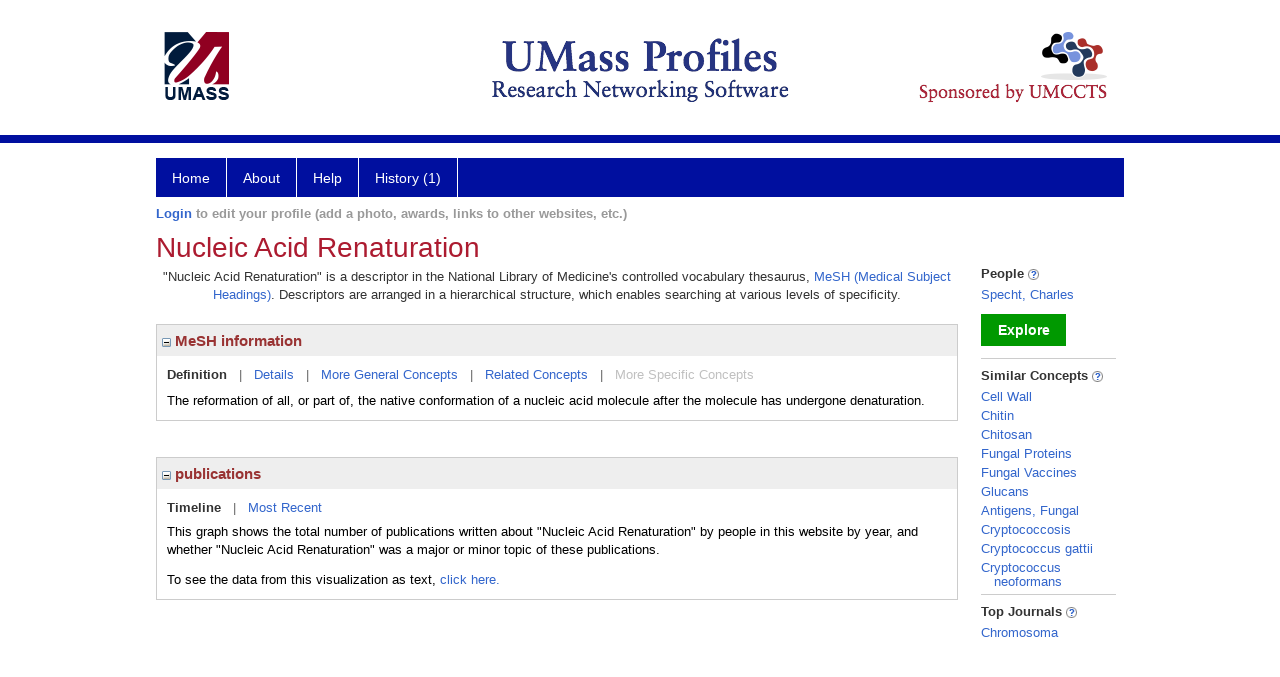

--- FILE ---
content_type: text/html; charset=utf-8
request_url: https://profiles.umassmed.edu/display/114254
body_size: 38348
content:

<!DOCTYPE html PUBLIC "-//W3C//DTD XHTML 1.0 Strict//EN" "https://www.w3.org/TR/xhtml1/DTD/xhtml1-strict.dtd">
<html>
<head id="ctl00_Head1"><title>
	Nucleic Acid Renaturation | Profiles RNS
</title><meta charset="utf-8" /><meta http-equiv="X-UA-Compatible" content="IE-edge" /><meta name="viewport" content="width=device-width, initial-scale=1" />
    <script type="text/javascript" src="/Scripts/jquery-3.5.1.min.js"></script>
    <!-- Latest compiled and minified CSS -->
    <link rel="stylesheet" href="https://maxcdn.bootstrapcdn.com/bootstrap/3.3.7/css/bootstrap.min.css" integrity="sha384-BVYiiSIFeK1dGmJRAkycuHAHRg32OmUcww7on3RYdg4Va+PmSTsz/K68vbdEjh4u" crossorigin="anonymous" />
    <!-- Optional theme -->
    <link rel="stylesheet" href="https://maxcdn.bootstrapcdn.com/bootstrap/3.3.7/css/bootstrap-theme.min.css" integrity="sha384-rHyoN1iRsVXV4nD0JutlnGaslCJuC7uwjduW9SVrLvRYooPp2bWYgmgJQIXwl/Sp" crossorigin="anonymous" /><link rel="stylesheet" href="https://netdna.bootstrapcdn.com/font-awesome/4.2.0/css/font-awesome.min.css" />
    <!-- Latest compiled and minified JavaScript -->
    <script type="text/javascript" src="https://maxcdn.bootstrapcdn.com/bootstrap/3.3.7/js/bootstrap.min.js" integrity="sha384-Tc5IQib027qvyjSMfHjOMaLkfuWVxZxUPnCJA7l2mCWNIpG9mGCD8wGNIcPD7Txa" crossorigin="anonymous"></script>      

    
    <link href="https://profiles.umassmed.edu/framework/css/profiles.css" rel="stylesheet" type="text/css" media="all" /><link href="https://profiles.umassmed.edu/framework/css/prns-theme.css" rel="stylesheet" type="text/css" media="all" /><link href="https://profiles.umassmed.edu/framework/css/prns-theme-menus-top.css" rel="stylesheet" type="text/css" media="all" /><meta name="apple-mobile-web-app-title" content="Profiles RNS" /><meta name="application-name" content="Profiles RNS" /><meta name="msapplication-TileColor" content="#a41c2f" /><meta name="theme-color" content="#a41c2f" /><link href="https://profiles.umassmed.edu/Profile/CSS/display.css" rel="stylesheet" type="text/css" media="all" /><script type="text/javascript" src="https://profiles.umassmed.edu/Framework/JavaScript/profiles.js"></script><link rel="alternate" type="application/rdf+xml" href="https://profiles.umassmed.edu/profile/114254/114254.rdf" /></head>
<body id="ctl00_bodyMaster">
    <!-- Google Tag Manager (noscript) -->
    <noscript>
        <iframe src="https://www.googletagmanager.com/ns.html?id=GTM-PXSD37"
            height="0" width="0" style="display: none; visibility: hidden"></iframe>
    </noscript>
    <!-- End Google Tag Manager (noscript) -->
    <form name="aspnetForm" method="post" action="../Profile/Display.aspx?subject=114254&amp;predicate=&amp;object=&amp;tab=&amp;file=&amp;viewas=HTML&amp;ContentType=text%2fhtml&amp;StatusCode=200&amp;SessionID=05BA5EB3-F880-454E-A641-71B7ACD911AC" id="aspnetForm" enctype="multipart/form-data">
<div>
<input type="hidden" name="ctl00_toolkitScriptMaster_HiddenField" id="ctl00_toolkitScriptMaster_HiddenField" value="" />
<input type="hidden" name="__EVENTTARGET" id="__EVENTTARGET" value="" />
<input type="hidden" name="__EVENTARGUMENT" id="__EVENTARGUMENT" value="" />
<input type="hidden" name="__VIEWSTATE" id="__VIEWSTATE" value="/wEPDwUENTM4MWRkl73sqjZ85HlLQg8UVPqkuFpo7APEEzw3H8FH0uCpYfM=" />
</div>

<script type="text/javascript">
//<![CDATA[
var theForm = document.forms['aspnetForm'];
if (!theForm) {
    theForm = document.aspnetForm;
}
function __doPostBack(eventTarget, eventArgument) {
    if (!theForm.onsubmit || (theForm.onsubmit() != false)) {
        theForm.__EVENTTARGET.value = eventTarget;
        theForm.__EVENTARGUMENT.value = eventArgument;
        theForm.submit();
    }
}
//]]>
</script>


<script src="/WebResource.axd?d=FrPwMZoODm_QXAqVcJWwOjGTW1iPv6sfuUuH2rB1abSwhzZL2fzd21CRxjeNkaVV9UAoEWiLzs6NAZRSnP2oXukO0HbsWRunaHSK5wv0UxM1&amp;t=638901392248157332" type="text/javascript"></script>


<script src="/ScriptResource.axd?d=9Otvqe1IX6Patmn5W16M2CrpJ2GRc4TU0U8xtZWuT32LKexZBHdKu88Fmky56UxfJPOzQcb25HKfpBF2CSQoNnCsmX5v2IQxSkNa3VwibGk7KP3iMz4oxA7gV752sMc40&amp;t=705c9838" type="text/javascript"></script>
<script src="/ScriptResource.axd?d=9muF8kY0GB3FifSgepthYN-vlzDY4pMEbeRbpqWEK1bMNsMXHF_wbJ9ZcWefadq132NnFvqthRNg4BJBjbBpg3fVlPYK-XO5KdVZyVbRN1ZWP5i5YaYEwXARESito0ER3B3EJ-mecw429jxqo3sPZw2&amp;t=705c9838" type="text/javascript"></script>
<div>

	<input type="hidden" name="__VIEWSTATEGENERATOR" id="__VIEWSTATEGENERATOR" value="BDFA38F5" />
</div>
        
	    <input name="__RequestVerificationToken" type="hidden" value="uavGzsPQpyEIqBI6WZb1e0QKD2V0XZWXzZ9KzQYFhYPM-nRi0r7_VgceFm9GMSUwOaOWRYTHrBd4hssMHYdZFuPblhOy8N9iNcyUDWIEQuE1" />
        <script type="text/javascript">
//<![CDATA[
Sys.WebForms.PageRequestManager._initialize('ctl00$toolkitScriptMaster', 'aspnetForm', [], [], [], 3600, 'ctl00');
//]]>
</script>


        <script type="text/javascript">
            (function (i, s, o, g, r, a, m) {
                i['GoogleAnalyticsObject'] = r; i[r] = i[r] || function () {
                    (i[r].q = i[r].q || []).push(arguments)
                }, i[r].l = 1 * new Date(); a = s.createElement(o), m = s.getElementsByTagName(o)[0]; a.async = 1; a.src = g; m.parentNode.insertBefore(a, m)
            })(window, document, 'script', '//www.google-analytics.com/analytics.js', 'ga');
            ga('create', 'UA-5308116-1', '.catalyst.harvard.edu');
            ga('create', 'UA-59825751-1', '.catalyst.harvard.edu', { 'name': 'b' });
            ga('send', 'pageview');
            ga('b.send', 'pageview');
        </script>
        <div id='page-container'>
    <div class="institutionHeader">
     
        <img src="https://profiles.umassmed.edu/Framework/Images/banner.png" alt="Header Logo" />
</div>
            <div class="profiles">
                
                
                    
                            
<div id="prns-nav">
    <!-- MAIN NAVIGATION MENU -->
    <nav>
        <ul class="prns-main">
            <li class="main-nav">
                <a href="/search">Home</a>
            </li>
            <li class="main-nav">
                <a href='#'>About</a>
                <ul class="drop">
                    <li>
                        <a id="about" style="width: 200px !important" href="/about/default.aspx?tab=overview">Overview</a>
                    </li>
                    <li>
                        <a id="data" style="width: 200px !important" href="/about/default.aspx?tab=data">Sharing Data</a>
                    </li>
                    <li>
                        <a id="orcid" style="width: 200px !important" href="/about/default.aspx?tab=orcid">ORCID</a>
                    </li>
                </ul>

            </li>
            <li class="main-nav">
                <a href="/about/default.aspx?tab=faq">Help</a>
            </li>
            
            <li class='main-nav'><a href='https://profiles.umassmed.edu/history'>History (1)</a><ul class='drop'><li><a  style='' href='https://profiles.umassmed.edu/profile/114254'>Nucleic Acid Renaturation</a></li><li style='height:39px !important;'><a style='' href='https://profiles.umassmed.edu/history'>See All Pages</a></li></ul></li>
            <li class="search main-nav" style="width: 492px;">

            </li>
            <li id="search-drop" class="last main-nav" style="float: right !important; width: 25px;">

            </li>
        </ul>
        <!-- USER LOGIN MSG / USER FUNCTION MENU -->
        <div id="prns-usrnav" class="pub" class-help="class should be [pub|user]">
            <div class="loginbar">
                <a href='https://profiles.umassmed.edu/login/default.aspx?method=login&redirectto=https://profiles.umassmed.edu/display/114254'>Login</a> to edit your profile (add a photo, awards, links to other websites, etc.)
            </div>
            <!-- SUB NAVIGATION MENU (logged on) -->
            <ul class="usermenu">
                
                <li style="margin-top: 0px !important;">
                    <div class="divider"></div>
                </li>
                <li><a href='https://profiles.umassmed.edu/login/default.aspx?pin=send&method=login&edit=true'>Edit My Profile</a></li>
                <li>
                    <div class="divider"></div>
                </li>
                               
                <li id="ListDivider">
                    <div class="divider"></div>
                </li>
                <li id="navMyLists">
                   <a href="#">My Person List (<span id="list-count">0</span>)</a>
                    
                </li>
                 <li>
                    <div class="divider"></div>
                </li>
              
                
                
                
            </ul>
        </div>
    </nav>
</div>

<script type='text/javascript'>$('#useourdata').css('border-bottom','');</script><script type='text/javascript'> var NAME = document.getElementById('prns-usrnav'); NAME.className = 'pub'; $('#navMyLists').remove(); $('#ListDivider').remove();</script>
<script type="text/javascript">

    $(function () {
        setNavigation();
    });

    function setNavigation() {
        var path = $(location).attr('href');
        path = path.replace(/\/$/, "");
        path = decodeURIComponent(path);

        $(".prns-main li").each(function () {

            var href = $(this).find("a").attr('href');
            var urlParams = window.location.search;

            if ((path + urlParams).indexOf(href) >= 0) {
                $(this).addClass('landed');
            }
        });


        return true;
    }
    $(document).ready(function () {
        $("#menu-search").on("keypress", function (e) {
            if (e.which == 13) {
                minisearch();
                return false;
            }
            return true;
        });

        $("#img-mag-glass").on("click", function () {
            minisearch();
            return true;
        });
    });
    function minisearch() {
        var keyword = $("#menu-search").val();
        var classuri = 'http://xmlns.com/foaf/0.1/Person';
        document.location.href = '/search/default.aspx?searchtype=people&searchfor=' + keyword + '&classuri=' + classuri;
        return true;
    }

</script>



                        
                
                
                <div class="profilesPage">
                    <button type="button" style="color: #000000;" onclick="javascript:topFunction();" id="rtnBtn" title="Go to top">Return to Top</button>
                    <div id="profilesMainRow" class="MainRow">
                        
                        <div id="ctl00_divProfilesContentMain" class="profilesContentMain profilesMaxWidth">
                            <div id="ctl00_divTopMainRow" style="width: 100%">
                                 <div class="pageTitle"><h2 style='margin-bottom:0px;'>Nucleic Acid Renaturation</h2></div>
                            </div>
                            
                            <div class="backLink">
                                
                            </div>
                            <div class="pageDescription">
                                
                            </div>
                            <div class="prns-screen-search" id="prns-content">
                                <div class="content-main">
                                    
                                </div>
                            </div>
                            <div class="panelMain">
                                
                                    
                                            

<p style='margin-bottom: 20px;'>
	"Nucleic Acid Renaturation" is a descriptor in the National Library of Medicine's controlled vocabulary thesaurus, 
	<a href="http://www.nlm.nih.gov/mesh/" target="_blank">MeSH (Medical Subject Headings)</a>. Descriptors are arranged in a hierarchical structure, 
	which enables searching at various levels of specificity.
</p>

<div class="PropertyGroupItem">
	<div class="PropertyItemHeader">
		<a href="javascript:toggleBlock('propertyitem','meshInfo')"> 
			<img src="https://profiles.umassmed.edu/Profile/Modules/PropertyList/images/minusSign.gif" id="ctl00_ContentMain_rptMain_ctl00_ctl00_plusImage" style="border: none; text-decoration: none !important" border="0" alt="expand / collapse" /></a>
			MeSH information
	</div>
	<div class="PropertyGroupData">
		<div id="meshInfo">

			<div class="anchor-tab">
				<a href="javascript:void(0)" id="ctl00_ContentMain_rptMain_ctl00_ctl00_definitionLink" class="selected" rel="#meshDefinition">Definition</a>
				&nbsp; | &nbsp; 
				<a href="javascript:void(0)" id="ctl00_ContentMain_rptMain_ctl00_ctl00_detailsLink" rel="#meshDetails">Details</a> 
				&nbsp; | &nbsp; 
				<a href="javascript:void(0)" id="ctl00_ContentMain_rptMain_ctl00_ctl00_generalConceptLink" rel="#meshGeneralConcepts">More General Concepts</a> 
				&nbsp; | &nbsp; 
				<a href="javascript:void(0)" id="ctl00_ContentMain_rptMain_ctl00_ctl00_relatedConceptLink" rel="#meshRelatedConcepts">Related Concepts</a> 	
				&nbsp; | &nbsp; 
				<a href="javascript:void(0)" id="ctl00_ContentMain_rptMain_ctl00_ctl00_specificConceptLink" rel="#meshSpecificConcepts" class="disabled">More Specific Concepts</a> 	
			</div>

			<div id="meshDefinition" class='toggle-vis'>
				The reformation of all, or part of, the native conformation of a nucleic acid molecule after the molecule has undergone denaturation.
    
			</div>

			<div id="meshDetails" class='toggle-vis' style='display: none;'>
				<table>
				<tbody>
					<tr>
						<td class='label'>Descriptor ID</td>
						<td>				
							D009695
						</td>			
					</tr>
					<tr>
						<td class='label'>MeSH Number(s)</td>
						<td>
							<div>G02.111.619</div>
						</td>
					</tr>
					<tr>
						<td class='label'>Concept/Terms</td>
						<td>
							<div><a href='javascript:void(0);'>Nucleic Acid Renaturation</a><ul style='display: none;'><li><span>Nucleic Acid Renaturation</span></li><li><span>Acid Renaturation, Nucleic</span></li><li><span>Acid Renaturations, Nucleic</span></li><li><span>Nucleic Acid Renaturations</span></li><li><span>Renaturation, Nucleic Acid</span></li><li><span>Renaturations, Nucleic Acid</span></li></ul></div>
						</td>
					</tr>
				</tbody>	
				</table>
			</div>

			<div id="meshGeneralConcepts" class='toggle-vis' style='display: none;'>
				<p>Below are MeSH descriptors whose meaning is more general than "Nucleic Acid Renaturation".</p>
				<div>
					<ul>
						<li><span>Biological Sciences [G]</span></li><li style='margin-left:16px;'><span><a href='https://profiles.umassmed.edu/profile/118664'>Chemical Phenomena</a> [G02]</span></li><li style='margin-left:24px;'><span><a href='https://profiles.umassmed.edu/profile/128267'>Biochemical Phenomena</a> [G02.111]</span></li><li style='margin-left:32px;'><span><a href='https://profiles.umassmed.edu/profile/114254'><b>Nucleic Acid Renaturation</b></a> [G02.111.619]</span></li>
					</ul>
				</div>
			</div>

			<div id="meshRelatedConcepts" class='toggle-vis' style='display: none;'>
				<p>Below are MeSH descriptors whose meaning is related to "Nucleic Acid Renaturation".</p>
				<div>
					<ul>
						<li style='margin-left:0px;'><span><a href='https://profiles.umassmed.edu/profile/128267'>Biochemical Phenomena</a></span></li><li style='margin-left:16px;'><span><a href='https://profiles.umassmed.edu/profile/116323'>Acid-Base Equilibrium</a></span></li><li style='margin-left:16px;'><span><a href='https://profiles.umassmed.edu/profile/119452'>Acylation</a></span></li><li style='margin-left:16px;'><span><a href='https://profiles.umassmed.edu/profile/112182'>Aerobiosis</a></span></li><li style='margin-left:16px;'><span><a href='https://profiles.umassmed.edu/profile/113469'>Agglutination</a></span></li><li style='margin-left:16px;'><span><a href='https://profiles.umassmed.edu/profile/127801'>Alkylation</a></span></li><li style='margin-left:16px;'><span><a href='https://profiles.umassmed.edu/profile/121744'>Allosteric Regulation</a></span></li><li style='margin-left:16px;'><span><a href='https://profiles.umassmed.edu/profile/108720'>Amination</a></span></li><li style='margin-left:16px;'><span><a href='https://profiles.umassmed.edu/profile/113980'>Anaerobiosis</a></span></li><li style='margin-left:16px;'><span><a href='https://profiles.umassmed.edu/profile/126904'>Autotrophic Processes</a></span></li><li style='margin-left:16px;'><span><a href='https://profiles.umassmed.edu/profile/119646'>Base Composition</a></span></li><li style='margin-left:16px;'><span><a href='https://profiles.umassmed.edu/profile/110634'>Binding, Competitive</a></span></li><li style='margin-left:16px;'><span><a href='https://profiles.umassmed.edu/profile/113962'>Biocatalysis</a></span></li><li style='margin-left:16px;'><span><a href='https://profiles.umassmed.edu/profile/128715'>Biosynthetic Pathways</a></span></li><li style='margin-left:16px;'><span><a href='https://profiles.umassmed.edu/profile/118583'>Biotinylation</a></span></li><li style='margin-left:16px;'><span><a href='https://profiles.umassmed.edu/profile/128729'>Body Composition</a></span></li><li style='margin-left:16px;'><span><a href='https://profiles.umassmed.edu/profile/115405'>Brain Chemistry</a></span></li><li style='margin-left:16px;'><span><a href='https://profiles.umassmed.edu/profile/129112'>Carbohydrate Metabolism</a></span></li><li style='margin-left:16px;'><span><a href='https://profiles.umassmed.edu/profile/120501'>Citric Acid Cycle</a></span></li><li style='margin-left:16px;'><span><a href='https://profiles.umassmed.edu/profile/123199'>Cyclization</a></span></li><li style='margin-left:16px;'><span><a href='https://profiles.umassmed.edu/profile/115950'>Dealkylation</a></span></li><li style='margin-left:16px;'><span><a href='https://profiles.umassmed.edu/profile/107346'>Deamination</a></span></li><li style='margin-left:16px;'><span><a href='https://profiles.umassmed.edu/profile/116993'>Decarboxylation</a></span></li><li style='margin-left:16px;'><span><a href='https://profiles.umassmed.edu/profile/129176'>DNA Cleavage</a></span></li><li style='margin-left:16px;'><span><a href='https://profiles.umassmed.edu/profile/104647'>DNA Methylation</a></span></li><li style='margin-left:16px;'><span><a href='https://profiles.umassmed.edu/profile/126979'>DNA Repair</a></span></li><li style='margin-left:16px;'><span><a href='https://profiles.umassmed.edu/profile/125592'>DNA Replication</a></span></li><li style='margin-left:16px;'><span><a href='https://profiles.umassmed.edu/profile/109304'>Down-Regulation</a></span></li><li style='margin-left:16px;'><span><a href='https://profiles.umassmed.edu/profile/124668'>Electron Transport</a></span></li><li style='margin-left:16px;'><span><a href='https://profiles.umassmed.edu/profile/108939'>Energy Transfer</a></span></li><li style='margin-left:16px;'><span><a href='https://profiles.umassmed.edu/profile/116893'>Enzyme Activation</a></span></li><li style='margin-left:16px;'><span><a href='https://profiles.umassmed.edu/profile/117709'>Esterification</a></span></li><li style='margin-left:16px;'><span><a href='https://profiles.umassmed.edu/profile/107413'>Halogenation</a></span></li><li style='margin-left:16px;'><span><a href='https://profiles.umassmed.edu/profile/115026'>Heterotrophic Processes</a></span></li><li style='margin-left:16px;'><span><a href='https://profiles.umassmed.edu/profile/124066'>Hydrogenation</a></span></li><li style='margin-left:16px;'><span><a href='https://profiles.umassmed.edu/profile/106777'>Hydroxylation</a></span></li><li style='margin-left:16px;'><span><a href='https://profiles.umassmed.edu/profile/115107'>Kinetics</a></span></li><li style='margin-left:16px;'><span><a href='https://profiles.umassmed.edu/profile/112141'>Lipid Peroxidation</a></span></li><li style='margin-left:16px;'><span><a href='https://profiles.umassmed.edu/profile/121622'>Lipogenesis</a></span></li><li style='margin-left:16px;'><span><a href='https://profiles.umassmed.edu/profile/119443'>Lipolysis</a></span></li><li style='margin-left:16px;'><span><a href='https://profiles.umassmed.edu/profile/117854'>Lipoylation</a></span></li><li style='margin-left:16px;'><span><a href='https://profiles.umassmed.edu/profile/108780'>Membrane Fluidity</a></span></li><li style='margin-left:16px;'><span><a href='https://profiles.umassmed.edu/profile/114507'>Molecular Mimicry</a></span></li><li style='margin-left:16px;'><span><a href='https://profiles.umassmed.edu/profile/115617'>Molecular Structure</a></span></li><li style='margin-left:16px;'><span><a href='https://profiles.umassmed.edu/profile/28828644'>Nitrogen Cycle</a></span></li><li style='margin-left:16px;'><span><a href='https://profiles.umassmed.edu/profile/117707'>Nitrosation</a></span></li><li style='margin-left:16px;'><span><a href='https://profiles.umassmed.edu/profile/118692'>Nucleic Acid Denaturation</a></span></li><li style='margin-left:16px;'><span><a href='https://profiles.umassmed.edu/profile/120410'>Nucleic Acid Hybridization</a></span></li><li style='margin-left:16px;'><span><a href='https://profiles.umassmed.edu/profile/114254'><b>Nucleic Acid Renaturation</b></a></span></li><li style='margin-left:16px;'><span><a href='https://profiles.umassmed.edu/profile/28829946'>Osmoregulation</a></span></li><li style='margin-left:16px;'><span><a href='https://profiles.umassmed.edu/profile/126543'>Osmosis</a></span></li><li style='margin-left:16px;'><span><a href='https://profiles.umassmed.edu/profile/126739'>Peptide Biosynthesis</a></span></li><li style='margin-left:16px;'><span><a href='https://profiles.umassmed.edu/profile/129383'>Phosphorylation</a></span></li><li style='margin-left:16px;'><span><a href='https://profiles.umassmed.edu/profile/128339'>Phototrophic Processes</a></span></li><li style='margin-left:16px;'><span><a href='https://profiles.umassmed.edu/profile/128388'>Prenylation</a></span></li><li style='margin-left:16px;'><span><a href='https://profiles.umassmed.edu/profile/28829984'>Protein Aggregation, Pathological</a></span></li><li style='margin-left:16px;'><span><a href='https://profiles.umassmed.edu/profile/104436'>Protein Binding</a></span></li><li style='margin-left:16px;'><span><a href='https://profiles.umassmed.edu/profile/117916'>Protein Carbonylation</a></span></li><li style='margin-left:16px;'><span><a href='https://profiles.umassmed.edu/profile/105589'>Protein Folding</a></span></li><li style='margin-left:16px;'><span><a href='https://profiles.umassmed.edu/profile/120448'>Protein Modification, Translational</a></span></li><li style='margin-left:16px;'><span><a href='https://profiles.umassmed.edu/profile/120989'>Protein Multimerization</a></span></li><li style='margin-left:16px;'><span><a href='https://profiles.umassmed.edu/profile/122540'>Protein Stability</a></span></li><li style='margin-left:16px;'><span><a href='https://profiles.umassmed.edu/profile/28829479'>Proteolysis</a></span></li><li style='margin-left:16px;'><span><a href='https://profiles.umassmed.edu/profile/28828499'>Proteostasis</a></span></li><li style='margin-left:16px;'><span><a href='https://profiles.umassmed.edu/profile/28828418'>RNA Cleavage</a></span></li><li style='margin-left:16px;'><span><a href='https://profiles.umassmed.edu/profile/28828421'>RNA Folding</a></span></li><li style='margin-left:16px;'><span><a href='https://profiles.umassmed.edu/profile/119610'>RNA Processing, Post-Transcriptional</a></span></li><li style='margin-left:16px;'><span><a href='https://profiles.umassmed.edu/profile/117180'>RNA Stability</a></span></li><li style='margin-left:16px;'><span><a href='https://profiles.umassmed.edu/profile/120807'>Sequence Homology</a></span></li><li style='margin-left:16px;'><span><a href='https://profiles.umassmed.edu/profile/118176'>Signal Transduction</a></span></li><li style='margin-left:16px;'><span><a href='https://profiles.umassmed.edu/profile/127499'>Structure-Activity Relationship</a></span></li><li style='margin-left:16px;'><span><a href='https://profiles.umassmed.edu/profile/117466'>Substrate Cycling</a></span></li><li style='margin-left:16px;'><span><a href='https://profiles.umassmed.edu/profile/125393'>Substrate Specificity</a></span></li><li style='margin-left:16px;'><span><a href='https://profiles.umassmed.edu/profile/115376'>Transcription, Genetic</a></span></li><li style='margin-left:16px;'><span><a href='https://profiles.umassmed.edu/profile/114039'>Up-Regulation</a></span></li>
					</ul>
				</div>
			</div>

			<div id="meshSpecificConcepts" class='toggle-vis' style='display: none;'>
				<p>Below are MeSH descriptors whose meaning is more specific than "Nucleic Acid Renaturation".</p>
				<div>
					<ul>
						
					</ul>
				</div>
			</div>
		</div>
	</div>
</div>
<br /><br />
<script type="text/javascript">
	$(function() {

		$("#meshInfo .anchor-tab a").bind("click", function() {
			var $this = $(this);
			if ($this.get(0).className != "selected" && $this.get(0).className != "disabled") {
				// Toggle link classes
				$this.toggleClass("selected").siblings("a.selected").removeClass("selected");

				// Show target element hiding currently visible
				var target = $this.attr('rel');
				$("#meshInfo .toggle-vis:visible").hide();
				$(target).fadeIn("fast");
			}
		});

		$('#meshDetails a').bind('click', function() {
			var $this = $(this);
			$this.next('ul').toggle();
		});
	});
</script>
                                        
                                            

<div class="PropertyGroupItem"  style='margin-bottom: 10px;'>
	<div class="PropertyItemHeader">
		<a href="javascript:toggleBlock('propertyitem','conceptPub')"> 
			<img src="https://profiles.umassmed.edu/Profile/Modules/PropertyList/images/minusSign.gif" id="ctl00_ContentMain_rptMain_ctl01_ctl00_plusImage" style="border: none; text-decoration: none !important" border="0" alt="expand / collapse" /></a>
			publications
	</div>
	<div class="PropertyGroupData">
		<div id="conceptPub" class='publicationList'>

			<div class="anchor-tab">
				<a class='selected' rel="#timelineContainer" href='javascript:void(0)'>Timeline</a>
				&nbsp; | &nbsp; 
				
				<a rel="#newest" tabindex="0">Most Recent</a> 
				
			</div>
			
			<div id="timelineContainer" class='toggle-vis' style='margin-top: 6px;'>		
				<div style='padding-right: 3px;'>This graph shows the total number of publications written about "Nucleic Acid Renaturation" by people in this website by year, and whether "Nucleic Acid Renaturation" was a major or minor topic of these publications. <!--In all years combined, a total of [[[TODO:PUBLICATION COUNT]]] publications were written by people in Profiles.--></div>
				<div id="publicationTimelineGraph">
					<img id="ctl00_ContentMain_rptMain_ctl01_ctl00_timeline" border="0" />
                    <div style="text-align:left">To see the data from this visualization as text, <a id="divShowTimelineTable" tabindex="0">click here.</a></div>
				</div>
                <div id="divTimelineTable" class="listTable" style="display:none;margin-top:12px;margin-bottom:8px;">
		            
                    To return to the timeline, <a id="dirReturnToTimeline" tabindex="0">click here.</a>
                </div>
			</div>	
			
			
			
			<div id="newest" class="newest publications toggle-vis" style="display:none;">
				<div class='intro'>Below are the most recent publications written about "Nucleic Acid Renaturation" by people in Profiles.</div>
				<ol style="margin-top: 8px;">		
					
								<li>
								<div>Ullrich RC, Kohorn BD, Specht CA. Absence of short-period repetitive-sequence interspersion in the basidiomycete Schizophyllum commune. Chromosoma. 1980; 81(3):371-8.</div>
								<div class='viewIn'>View in: <a href='//www.ncbi.nlm.nih.gov/pubmed/6256137' target='_new'>PubMed</a></div>							
								</li>
							
				</ol>	
			</div>	
			
			
		</div>
	</div>
</div>
<script type="text/javascript">
    $(function () {
        // Add style to the first LI
        $("div.publications ol").find("li:first").addClass("first");
        // Remove timeline graph if no image found.
        if ($('#publicationTimelineGraph img').attr('src') == undefined)
            $('#publicationTimelineGraph img').remove();

        $(".publicationList .anchor-tab a").bind("click", function () {
            var $this = $(this);
            if ($this.get(0).className != "selected") {
                // Toggle link classes
                $this.toggleClass("selected").siblings("a.selected").removeClass("selected");

                // Show target element hiding currently visible
                var target = $this.attr('rel');
                $("div.publicationList .toggle-vis:visible").hide();
                $(target).fadeIn("fast");
            }
        });

        $(".publicationList .anchor-tab a").bind("keypress", function (e) {
            if (e.keyCode == 13) {
                var $this = $(this);
                if ($this.get(0).className != "selected") {
                    // Toggle link classes
                    $this.toggleClass("selected").siblings("a.selected").removeClass("selected");

                    // Show target element hiding currently visible
                    var target = $this.attr('rel');
                    $("div.publicationList .toggle-vis:visible").hide();
                    $(target).fadeIn("fast");
                }
            }
        });
    });

    $(function () {
        $("#divShowTimelineTable").bind("click", function () {

            $("#divTimelineTable").show();
            $("#publicationTimelineGraph").hide();
        });


        jQuery("#divShowTimelineTable").bind("keypress", function (e) {
            if (e.keyCode == 13) {
                $("#divTimelineTable").show();
                $("#publicationTimelineGraph").hide();
            }
        });
    });

    $(function () {
        $("#dirReturnToTimeline").bind("click", function () {

            $("#divTimelineTable").hide();
            $("#publicationTimelineGraph").show();
        });


        jQuery("#dirReturnToTimeline").bind("keypress", function (e) {
            if (e.keyCode == 13) {
                $("#divTimelineTable").hide();
                $("#publicationTimelineGraph").show();
            }
        });
    });
</script>
       
                                        
                                
                            </div>
                        </div>
                        <div class="profilesContentPassive">
                            <div class="panelPassive">
                                
                                    
                                            
        <div class="passiveSectionHead">
            <div style="white-space: nowrap; display: inline">
                People
                
                <a id="ctl00_ContentPassive_rptPassive_ctl00_ctl00_passiveList_ctl00_Info" class="questionImage" href="#"><img src="https://profiles.umassmed.edu/profile/modules/passivelist/Images/info.png" alt="" style="border-width:0px;" /></a>
            </div>
            <div id='76b5c6f7-e6f5-4729-8e0c-58324f2da801' class='passiveSectionHeadDescription' style='display: none;'>
                <div>People who have written about this concept.</div>
            </div>
        </div>

        <div class="passiveSectionBody">
            <ul>
    
        <li>
            <a id="ctl00_ContentPassive_rptPassive_ctl00_ctl00_passiveList_ctl01_itemUrl" href="https://profiles.umassmed.edu/profile/129780">Specht, Charles</a>
        </li>
    
        </ul>
            </div>         
             <a id="ctl00_ContentPassive_rptPassive_ctl00_ctl00_passiveList_ctl02_moreurl" class="prns-explore-btn" href="https://profiles.umassmed.edu/search/default.aspx?searchtype=people&amp;searchfor=Nucleic Acid Renaturation&amp;perpage=15&amp;offset=0&amp;new=true">Explore</a>
        <div class="passiveSectionLine">_</div>
    

                                        
                                            

<div class="passiveSectionHead">
    <div id="ctl00_ContentPassive_rptPassive_ctl01_ctl00_sectionTitle" style="white-space: nowrap; display: inline">
        Similar Concepts <a href="JavaScript:toggleVisibility('similarConceptDescription');">
            <img id="ctl00_ContentPassive_rptPassive_ctl01_ctl00_imgQuestion" alt="expand description" src="https://profiles.umassmed.edu/Framework/Images/info.png" style="border-width:0px;" />
        </a>
    </div>
    <div id="similarConceptDescription" class="passiveSectionHeadDescription" style="display: none;">
        Similar concepts derived from published works.
    </div>
</div>
<div class="passiveSectionBody">
	<ul>
		<li><a href='https://profiles.umassmed.edu/profile/109908'>Cell Wall</a></li><li><a href='https://profiles.umassmed.edu/profile/114184'>Chitin</a></li><li><a href='https://profiles.umassmed.edu/profile/116682'>Chitosan</a></li><li><a href='https://profiles.umassmed.edu/profile/123278'>Fungal Proteins</a></li><li><a href='https://profiles.umassmed.edu/profile/126836'>Fungal Vaccines</a></li><li><a href='https://profiles.umassmed.edu/profile/121179'>Glucans</a></li><li><a href='https://profiles.umassmed.edu/profile/119211'>Antigens, Fungal</a></li><li><a href='https://profiles.umassmed.edu/profile/109765'>Cryptococcosis</a></li><li><a href='https://profiles.umassmed.edu/profile/125259'>Cryptococcus gattii</a></li><li><a href='https://profiles.umassmed.edu/profile/116083'>Cryptococcus neoformans</a></li>
	</ul>
</div>
<div class="passiveSectionLine">_</div>
       
                                        
                                            

<div class="passiveSectionHead">
    <div id="ctl00_ContentPassive_rptPassive_ctl02_ctl00_sectionTitle" style="white-space: nowrap; display: inline">
        Top Journals <a href="JavaScript:toggleVisibility('topJournal');">
            <img id="ctl00_ContentPassive_rptPassive_ctl02_ctl00_imgQuestion" alt="expand description" src="https://profiles.umassmed.edu/Framework/Images/info.png" style="border-width:0px;" />
        </a>
    </div>
    <div id="topJournal" class="passiveSectionHeadDescription" style="display: none;">
        Top journals in which articles about this concept have been published.
    </div>
</div>
<div class="passiveSectionBody">
	<ul>
		<li><a href="javascript:alert('Chromosoma')">Chromosoma</a></li>
	</ul>
</div>

       
                                        
                                
                            </div>
                        </div>
                    </div>
                </div>
            </div>
            
            <div style="margin-top: 32px;" id="catfooter">
                
            </div>
        </div>
    </form>
    <script type="text/javascript">
        $(document).ready(function () {


            $("#page-container a").css("cursor", "pointer");
            $(".title-container").css("cursor", "pointer");
            $('.title-container').hover(function () {
                $(".title-container").css("opacity", ".5");
            });

            $(".title-container").click(function () {
                //  window.location.href = "https://staging.connects.catalyst.harvard.edu/profiles/search";
            });

            $(".questionImage").on("click", function (event) {
                event.stopPropagation();
                event.stopImmediatePropagation();
                $(this).parent().siblings(".passiveSectionHeadDescription").toggle();
                event.preventDefault();
            });

            $('input[type="text"]').on("focusout", function (event) {
                $(this).val($.trim($(this).val()));
                return true;
            });

            if ($(".panelPassive").text().trim().length == 0) { $(".panelPassive").remove(); }
            if ($(".profilesContentPassive").text().trim().length == 0) { $(".profilesContentPassive").remove(); }
            if ($(".content-main").text().trim().length == 0) { $(".content-main").remove(); }
            if ($(".prns-screen-search").text().trim().length == 0) { $(".prns-screen-search").remove(); }
            if ($(".profilesHeader").text().trim().length == 0) { $(".profilesHeader").remove(); }
            if ($(".panelHeader").text().trim().length == 0) { $(".panelHeader").remove(); }

        });

        // When the user scrolls down 20px from the top of the document, show the button
        window.onscroll = function () { scrollFunction() };

        function scrollFunction() {
            if (document.body.scrollTop > 250 || document.documentElement.scrollTop > 250) {
                document.getElementById("rtnBtn").style.display = "block";
            } else {
                document.getElementById("rtnBtn").style.display = "none";
            }
            return true;
        }

        // When the user clicks on the button, scroll to the top of the document
        function topFunction() {
            $('body,html').animate({ scrollTop: 0 }, 500);
            return true;
        }

        $(document).ready(function () {
            $(".lnk-edit-arrow").on("click", function () {
                var img = $(this).find("img");
                var current = img.attr("src");
                var newsrc = img.attr("data-swap");
                $("#" + $(this).attr("data-item")).toggle();
                img.attr("src", newsrc).attr("data-swap", current);
            });
        });


    </script>
    <script type="text/javascript">
    $(document).ready(function () {jQuery('.pageSubTitle').remove();});$(document).ready(function () {$('.pageDescription').remove();});$(document).ready(function () {$('.backLink').remove();});$(document).ready(function () {$('.prns-screen-search').remove();});
    </script>
</body>
</html>
